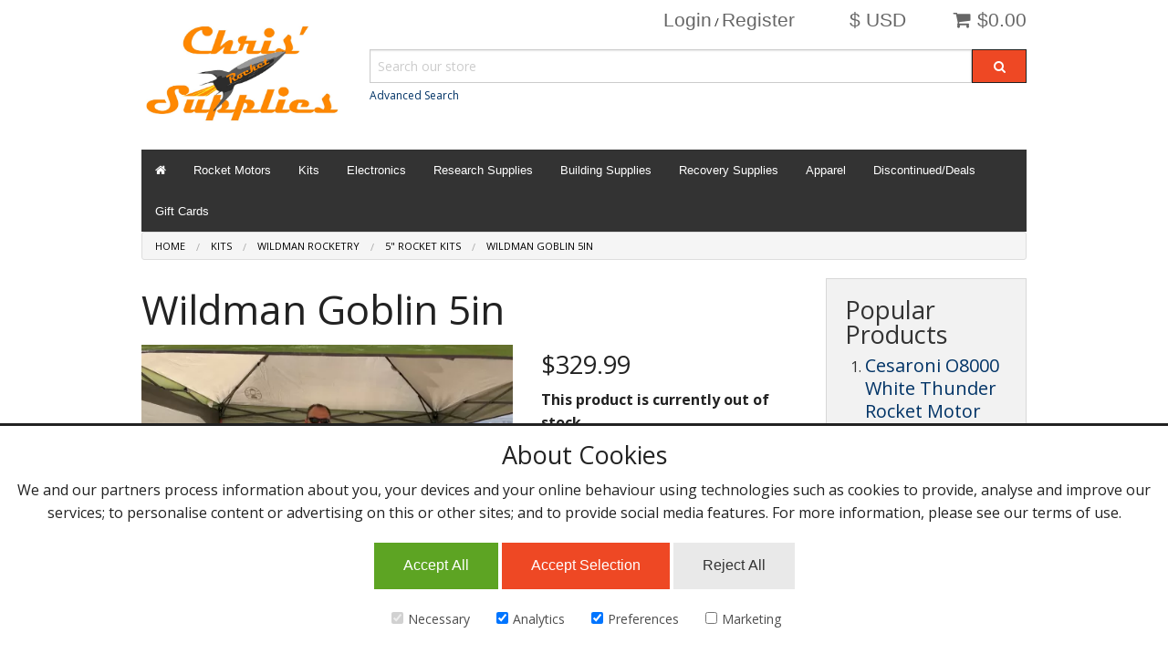

--- FILE ---
content_type: text/html; charset=UTF-8
request_url: https://www.csrocketry.com/kits/wildman-rocketry/5-rocket-kits/wildman-goblin-5
body_size: 6586
content:
<!DOCTYPE html><html class="no-js" xmlns="http://www.w3.org/1999/xhtml" dir="ltr" lang="en-US"><head><title>Wildman 5" Goblin Rocket Kit</title><meta charset="utf-8"><meta name="viewport" content="width=device-width, initial-scale=1.0"><link href="https://www.csrocketry.com/kits/wildman-rocketry/5-rocket-kits/wildman-goblin-5" rel="canonical"><link href="https://www.csrocketry.com/favicon.ico" rel="shortcut icon" type="image/x-icon"><link href="https://www.csrocketry.com/skins/csrockets/css/normalize.css" rel="stylesheet"><link href="https://www.csrocketry.com/skins/csrockets/css/foundation.css" rel="stylesheet"><link href="https://www.csrocketry.com/skins/csrockets/css/font-awesome/css/font-awesome.min.css" rel="stylesheet"><link href="https://www.csrocketry.com/skins/csrockets/css/cubecart.css" rel="stylesheet"><link href="https://www.csrocketry.com/skins/csrockets/css/cubecart.common.css" rel="stylesheet"><link href="https://www.csrocketry.com/skins/csrockets/css/cubecart.helpers.css" rel="stylesheet"><link href="https://www.csrocketry.com/skins/csrockets/css/cubecart.default.css" rel="stylesheet"><link href="https://www.csrocketry.com/skins/csrockets/css/jquery.bxslider.css" rel="stylesheet"><link href="//fonts.googleapis.com/css?family=Open+Sans:400,700" rel="stylesheet" type='text/css'><link href="https://www.csrocketry.com/modules/plugins/usps_address_validation/css/uspsAddressValidation.css" rel="stylesheet" type="text/css" media="screen"><link href="https://www.csrocketry.com/modules/plugins/gtm/public/style.css" rel="stylesheet" type="text/css" media="screen"><meta http-equiv="Content-Type" content="text/html;charset=utf-8"><meta name="description" content="5&#34; Wildman Goblin fiberglass rocket kit"><meta name="keywords" content=""><meta name="robots" content="index, follow"><meta name="generator" content="cubecart"><meta property="og:image" content="https://www.csrocketry.com/images/cache/Wildman/goblin_5.190.webp"><meta property="og:url" content="https://www.csrocketry.com/kits/wildman-rocketry/5-rocket-kits/wildman-goblin-5"><script src="https://www.csrocketry.com/skins/csrockets/js/vendor/modernizr.min.js"></script><script src="https://www.csrocketry.com/skins/csrockets/js/vendor/jquery.js"></script><script>
    window.dataLayer = window.dataLayer || [];
    function gtag() {
        dataLayer.push(arguments);
    }
    if (localStorage.getItem('consentMode') === null) {
        gtag('consent', 'default', {
            'ad_storage': 'denied',
            'analytics_storage': 'denied',
            'personalization_storage': 'denied',
            'functionality_storage': 'denied',
            'security_storage': 'denied',
        });
    } else {
        gtag('consent', 'default', JSON.parse(localStorage.getItem('consentMode')));
    }

    if (localStorage.getItem('userId') != null) {
        window.dataLayer.push({
            'user_id': localStorage.getItem('userId')
        });
    }
</script><script async src="https://www.googletagmanager.com/gtag/js?id=GTM-P88QD7KM"></script><script id="gtm">
window.dataLayer = window.dataLayer || [];
function gtag(){dataLayer.push(arguments);}
gtag('js', new Date());
gtag('config', 'GTM-P88QD7KM');
</script><script src="https://www.csrocketry.com/modules/plugins/usps_address_validation/js/uspsAddressValidation.js"></script></head><body><div class="off-canvas-wrap" data-offcanvas><div class="inner-wrap"><aside class="right-off-canvas-menu"><div class="box-basket-content" id="box-basket-content"><h4 class="mini-basket-title nomarg pad-side">Your Basket</h4><div class="pad basket-detail"><ul class="no-bullet"><p class="pad-top text-center">Your basket is empty.</p></div></div></aside><aside class="left-off-canvas-menu"><ul class="off-canvas-list"><li><label>Account</label></li><li><a href="https://www.csrocketry.com/login.html">Login / Register</a></li></ul><ul class="off-canvas-list"><li><label>Change Currency</label></li></ul></aside><div class="row marg-top" id="top_header"><div class="small-4 large-3 columns"><a href="https://www.csrocketry.com" class="main-logo"><img src="https://www.csrocketry.com/images/logos/CRS_Logo_Stack_2023.jpg" alt="Wildman 5&#34; Goblin Rocket Kit"></a></div><div class="small-8 large-9 columns nav-boxes"><div class="row" id="nav-actions"><div class="small-12 columns"><div class="right text-center"> <div id="mini-basket"><div class="show-for-medium-up"><div class="text-right"><a href="#" id="basket-summary" class="button white small"><i class="fa fa-shopping-cart"></i> $0.00</a></div><div class="basket-detail-container hide" id="basket-detail"><div class="mini-basket-arrow"></div><div class="box-basket-content" id="box-basket-content"><h4 class="mini-basket-title nomarg pad-side">Your Basket</h4><div class="pad basket-detail"><ul class="no-bullet"><p class="pad-top text-center">Your basket is empty.</p></div></div></div></div><div class="show-for-small-only"><div class="show-for-small-only"><a class="right-off-canvas-toggle button white tiny" href="#"><i class="fa fa-shopping-cart fa-2x"></i></a></div><div class="hide panel radius small-basket-detail-container js_fadeOut" id="small-basket-detail"><i class="fa fa-check"></i> Added to Basket</div></div></div></div><div class="right text-center show-for-small"><a class="left-off-canvas-toggle button white tiny" href="#"><i class="fa fa-bars fa-2x"></i></a> <a class="button white tiny show-small-search" href="#"><i class="fa fa-search fa-2x"></i></a></div><div class="right text-center show-for-medium-up" id="box-currency"><span class="button white small">$ USD</span></div><div class="right text-right show-for-medium-up" id="box-session"><a href="https://www.csrocketry.com/login.html" class="button white small nopad-sides">Login</a> / <a href="https://www.csrocketry.com/register.html" class="button white small nopad-sides">Register</a></div></div></div><div class="row show-for-medium-up"><div class="small-12 columns"><div id="box-search"><form action="https://www.csrocketry.com/search.html" class="search_form" method="get"><div class="row collapse"><div class="small-10 large-11 columns search_container"><input name="search[keywords]" type="text" data-image="true" data-amount="15" class="search_input nomarg es" autocomplete="off" placeholder="Search our store" required><small><a href="https://www.csrocketry.com/search.html">Advanced Search</a></small></div><div class="small-2 large-1 columns"><button class="button postfix nomarg nopad" type="submit" value="Search"><i class="fa fa-search"></i></button></div></div><input type="hidden" name="_a" value="category"><input type="hidden" name="token" class="cc_session_token" value="2940fe4ed90386f361858ec4b17d87c7"></form><div class="hide" id="validate_search">Please enter a search keyword</div></div></div></div></div></div><div class="row hide" id="small-search"><div class="small-12 columns"><div id="box-search"><form action="https://www.csrocketry.com/search.html" class="search_form" method="get"><div class="row collapse"><div class="small-10 large-11 columns search_container"><input name="search[keywords]" type="text" data-image="true" data-amount="15" class="search_input nomarg es" autocomplete="off" placeholder="Search our store" required><small><a href="https://www.csrocketry.com/search.html">Advanced Search</a></small></div><div class="small-2 large-1 columns"><button class="button postfix nomarg nopad" type="submit" value="Search"><i class="fa fa-search"></i></button></div></div><input type="hidden" name="_a" value="category"><input type="hidden" name="token" class="cc_session_token" value="2940fe4ed90386f361858ec4b17d87c7"></form><div class="hide" id="validate_search">Please enter a search keyword</div></div></div></div><div class="row"><div class="small-12 columns small-collapse"><nav class="top-bar category-nav" data-topbar="" id="box-navigation"><ul class="title-area"><li class="name"></li><li class="toggle-topbar left"><a href="">Shop by Category <i class="fa fa-caret-down"></i></a></li></ul><section class="top-bar-section"><ul class="left"><li class="show-for-medium-up"><a href="https://www.csrocketry.com" title="Home"><i class="fa fa-home"></i></a></li><li class="has-dropdown"><a href="/rocket-motors.html" title="Rocket Motors">Rocket Motors</a></li><li class="has-dropdown"><a href="/kits.html" title="Kits">Kits</a></li><li class="has-dropdown"><a href="/electronics.html" title="Electronics">Electronics</a></li><li class="has-dropdown"><a href="/research-supplies.html" title="Research Supplies">Research Supplies</a></li><li class="has-dropdown"><a href="/building-supplies.html" title="Building Supplies">Building Supplies</a></li><li class="has-dropdown"><a href="/recovery-supplies.html" title="Recovery Supplies">Recovery Supplies</a></li><li class="has-dropdown"><a href="/apparel" title="Apparel">Apparel</a></li><li class="has-dropdown"><a href="/discontinued.html" title="Discontinued/Deals">Discontinued/Deals</a></li><li><a href="https://www.csrocketry.com/gift-certificates.html" title="Gift Cards">Gift Cards</a></li></ul></section></nav></div></div><div class="row"><div class="small-12 columns small-collapse"><div id="element-breadcrumbs"><ul class="breadcrumbs"><li><a href="https://www.csrocketry.com"><span class="show-for-small-only"><i class="fa fa-home"></i></span><span class="show-for-medium-up">Home</a></span></li><li><a href="https://www.csrocketry.com/kits.html">Kits</a></li><li><a href="https://www.csrocketry.com/kits/wildman-rocketry">Wildman Rocketry</a></li><li><a href="https://www.csrocketry.com/kits/wildman-rocketry/5-rocket-kits">5" Rocket Kits</a></li><li><a href="https://www.csrocketry.com/kits/wildman-rocketry/5-rocket-kits/wildman-goblin-5">Wildman Goblin 5in</a></li></ul></div></div></div><div class="row product_wrapper"><div class="small-12 large-9 columns" id="main_content"><div itemscope itemtype="http://schema.org/Product"><div class="row"><div class="small-12 columns"><h1 itemprop="name">Wildman Goblin 5in</h1></div></div><form action="https://www.csrocketry.com/kits/wildman-rocketry/5-rocket-kits/wildman-goblin-5" method="post" class="add_to_basket"><div class="row"><div class="small-5 medium-7 columns"><a href="#" class="open-clearing" data-thumb-index="0"><img src="https://www.csrocketry.com/images/cache/Wildman/goblin_5.500.webp" alt="Wildman Goblin  5in" id="img-preview"></a><ul class="clearing-thumbs small-block-grid-3 medium-block-grid-5 marg-top" data-clearing><li><a href="/images/source/Wildman/goblin_5.webp" class="th"><img src="/images/cache/Wildman/goblin_5.200.webp" data-image-swap="/images/cache/Wildman/goblin_5.500.webp" data-caption="Wildman Goblin  5in" class="image-gallery" alt="Click to enlarge"></a></li></ul></div><div class="small-7 medium-5 columns"><h3><span id="ptp" data-price="329.99">$329.99</span></h3><p class="buy_button"><strong>This product is currently out of stock</strong></p><div class="small-12 columns"><a href="https://www.csrocketry.com/login.html?regstocknotices=1&pid=3864" class="button postfix">Login for stock notifications</a></div></div></div><hr><dl class="tabs" data-tab data-options="scroll_to_content:false"><dd class="active"><a href="#product_info">Product Information</a></dd><dd><a href="#product_spec">Specification</a></dd></dl><div class="tabs-content"><div class="content active" id="product_info" itemprop="description"><p><span style="font-size:18px;">GOBLIN 5"</span></p><ul><li><div>32.5" fiberglass body tube</div></li><li><div>11" fiberglass coupler</div></li><li><div>5:1 aluminum-tipped filament wound fiberglass nosecone with stainless steel eyebolt</div></li><li><div>75mm fiberglass motor mount with fiberglass centering rings</div></li><li><div>CNC cut and beveled 1/8" G10 fins</div></li><li><div>Wildman head end dual deployment with vent/switch band and CNC-milled stepped avionics bay bulkplates</div></li></ul><hr/><p>Share</p><p><a href="https://www.facebook.com/sharer.php?u=https://wildmanrocketry.com/products/goblin-5" target="_blank" title="Share on Facebook"> Share on Facebook</a><a href="https://twitter.com/share?text=Goblin%205&amp;url=https://wildmanrocketry.com/products/goblin-5" target="_blank" title="Tweet on Twitter"> Tweet on Twitter</a><a href="https://pinterest.com/pin/create/button/?url=https://wildmanrocketry.com/products/goblin-5&amp;media=//wildmanrocketry.com/cdn/shop/products/goblin_5_1024x1024.jpg?v=1581273819&amp;description=Goblin%205" target="_blank" title="Pin on Pinterest">Pin on Pinterest</a></p><p><strong>Earn Reward Points:</strong> 329</p><p><strong>Earn Discount:</strong> $9.87</p></div><div class="content" id="product_spec"><table><tbody><tr><td>Product Code</td><td>3645</td></tr><tr><td>Manufacturer</td><td><a href="https://wildmanrocketry.com/" target="_blank">Wildman Rocketry</a></td></tr><tr><td>Condition</td><td>New</td></tr></tbody></table></div></div><input type="hidden" name="token" class="cc_session_token" value="2940fe4ed90386f361858ec4b17d87c7"></form><script src="//connect.facebook.net/en_US/all.js#xfbml=1"></script><fb:like show_faces="false" href="https://www.csrocketry.com/kits/wildman-rocketry/5-rocket-kits/wildman-goblin-5" width="230"></fb:like><hr><div id="element-reviews"><h2 id="reviews">Customer Reviews</h2><div id="review_read"><p>This product hasn't been reviewed yet.</p><a href="#" class="button review_show">Write a review</a></div><div id="review_write" class="hide"><h3>Write Review</h3><form action="https://www.csrocketry.com/kits/wildman-rocketry/5-rocket-kits/wildman-goblin-5#reviews_write" id="review_form" method="post"><div class="panel"><div class="row"><div class="small-12 columns"><label for="rev_name">Name</label><input id="rev_name" type="text" name="review[name]" value="" placeholder="Name (Required)" required></div></div><div class="row"><div class="small-12 columns"><label for="rev_email">Email</label><input id="rev_email" type="text" name="review[email]" value="" placeholder="Email (Required)" required></div></div><div class="row"><div class="small-12 columns" id="review_stars"><label for="rating">Rating</label><input type="radio" id="rating_1" name="rating" value="1" class="rating"><input type="radio" id="rating_2" name="rating" value="2" class="rating"><input type="radio" id="rating_3" name="rating" value="3" class="rating"><input type="radio" id="rating_4" name="rating" value="4" class="rating"><input type="radio" id="rating_5" name="rating" value="5" class="rating"></div></div><div class="row"><div class="small-12 columns"><label for="rev_title" class="inline">Review Title</label><input id="rev_title" type="text" name="review[title]" value="" placeholder="Review Title (Required)" required></div></div><div class="row"><div class="small-12 columns"><label for="rev_review" class="return">Review</label><textarea id="rev_review" name="review[review]" placeholder="Review (Required)" required></textarea></div></div><div class="row"><div class="medium-8 columns"><div class="cf-turnstile" id="cf-turnstilereviews" data-sitekey="0x4AAAAAABm5h37xCRtCJDfR"></div><script src="https://challenges.cloudflare.com/turnstile/v0/api.js?onload=onloadTurnstileCallbackreviews&render=explicit" async defer></script><script>

var onloadTurnstileCallbackreviews = function() {
  turnstile.render("#cf-turnstilereviews", {
    sitekey: "0x4AAAAAABm5h37xCRtCJDfR"
  });
};

</script></div></div></div><div class="clearfix"><input type="submit" value="Submit Review" data-form-id="review_form" id="review_submit" class="g-recaptcha button"><input type="button" value="Cancel" class="button secondary right review_hide"></div><input type="hidden" name="token" class="cc_session_token" value="2940fe4ed90386f361858ec4b17d87c7"></form></div><div class="hide" id="validate_email">Please enter a valid email address.</div><div class="hide" id="validate_field_required">This field is required.</div></div><div id="fb-root"></div><script>(function(d, s, id) {
  var js, fjs = d.getElementsByTagName(s)[0];
  if (d.getElementById(id)) return;
  js = d.createElement(s); js.id = id;
  js.src = "//connect.facebook.net/en_US/all.js#xfbml=1&appId=680289272004590";
  fjs.parentNode.insertBefore(js, fjs);
}(document, 'script', 'facebook-jssdk'));</script><div class="fb-comments" data-href="https://www.csrocketry.com/kits/wildman-rocketry/5-rocket-kits/wildman-goblin-5" data-num-posts="50" data-width="425"></div></div><div class="hide" id="validate_required">(Required)</div><div class="hide" id="validate_field_required">This field is required.</div></div><div class="large-3 columns show-for-large-up" id="sidebar_left"><div class="panel" id="box-popular"><h3>Popular Products</h3><ol><li><a href="https://www.csrocketry.com/rocket-motors/cesaroni/motors/pro-150/4g-40kns-reloads/cesaroni-o8000-white-thunder-rocket-motor.html" title="Cesaroni O8000 White Thunder Rocket Motor">Cesaroni O8000 White Thunder Rocket Motor</a><br> $8,001.69</li><li><a href="https://www.csrocketry.com/recovery-supplies/ejection-supplies/firewire-electric-match.html" title="Firewire Electric Match Bundle of 20">Firewire Electric Match Bundle of 20</a><br> $16.00</li><li><a href="https://www.csrocketry.com/rocket-motors/cesaroni/motors/pro-75/6g-reloads/cesaroni-m2020-imax-rocket-motor.html" title="Cesaroni M2020 Imax Rocket Motor">Cesaroni M2020 Imax Rocket Motor</a><br> $717.09</li></ol></div></div><a href="#" class="back-to-top"><span class="show-for-small-only"><i class="fa fa-angle-up"></i></span><span class="show-for-medium-up"><i class="fa fa-angle-up"></i> Top</span></a></div><footer><div class="row"><div class="medium-7 large-7 columns"><div id="box-documents"><h3></h3><nav><ul class="small-block-grid-1 medium-block-grid-3 large-block-grid-3"><li><a href="https://www.csrocketry.com/quote-request-information.html" title="Quote Request Information">Quote Request Information</a></li><li><a href="https://www.csrocketry.com/faq.html" title="Frequently Asked Questions (FAQ)" target="_blank">Frequently Asked Questions (FAQ)</a></li><li><a href="https://www.csrocketry.com/hours-of-operation.html" title="Hours of Operation" target="_blank">Hours of Operation</a></li><li><a href="https://www.csrocketry.com/launch-schedule.html" title="Launch Schedule">Launch Schedule</a></li><li><a href="https://www.csrocketry.com/privacy-policy.html" title="Privacy Policy">Privacy Policy</a></li><li><a href="https://www.csrocketry.com/terms-conditions.html" title="Terms &amp; Conditions">Terms & Conditions</a></li><li><a href="https://www.csrocketry.com/rewards-terms-and-conditions.html" title="Rewards Terms and Conditions">Rewards Terms and Conditions</a></li><li><a href="/shipping-policies.html" title="Shipping Policies" target="_blank">Shipping Policies</a></li><li><a href="https://www.csrocketry.com/safety-data-sheets.html" title="Safety Data Sheets">Safety Data Sheets</a></li><li><a href="https://www.csrocketry.com/contact-us.html" title="Contact Us">Contact Us</a></li></ul></nav></div><span class="show-for-medium-up"></span></div><div class="medium-5 large-5 columns"><div class="element-social"><h3>Follow Us</h3><ul class="small-block-grid-4 no-bullet nomarg social-icons text-left"><li><a href="https://www.facebook.com/csrocketry/" title="Facebook" target="_blank"><i class="fa fa-facebook-square"></i></a></li></ul></div><div class="row collapse"><div class="large-12 columns"><span class="show-for-small-only"></span></div></div></div></div></footer><script src="https://www.csrocketry.com/skins/csrockets/js/vendor/jquery.rating.min.js" type="text/javascript"></script><script src="https://www.csrocketry.com/skins/csrockets/js/vendor/jquery.validate.min.js" type="text/javascript"></script><script src="https://www.csrocketry.com/skins/csrockets/js/vendor/jquery.cookie.min.js" type="text/javascript"></script><script src="https://www.csrocketry.com/skins/csrockets/js/vendor/jquery.bxslider.min.js" type="text/javascript"></script><script src="https://www.csrocketry.com/skins/csrockets/js/1.foundation.js" type="text/javascript"></script><script src="https://www.csrocketry.com/skins/csrockets/js/1.foundation.min.js" type="text/javascript"></script><script src="https://www.csrocketry.com/skins/csrockets/js/2.cubecart.js" type="text/javascript"></script><script src="https://www.csrocketry.com/skins/csrockets/js/3.cubecart.validate.js" type="text/javascript"></script><script>
               
               $(document).foundation({equalizer:{equalize_on_stack:true}});
               $('.bxslider').bxSlider({auto:true,captions:true});
               
           </script><a class="exit-off-canvas"></a> <div class="AuthorizeNetSeal"> <script type="text/javascript" language="javascript">var ANS_customer_id="5b91fc99-8c94-449f-af7c-17439e313325";</script> <script type="text/javascript" language="javascript" src="//verify.authorize.net:443/anetseal/seal.js"></script></div><div class="row" id="ccpower"><div class="large-12 columns text-center"><p>e-Commerce by <a href="http://www.csrocketry.com">Rocket Power</a></p></div></div></div></div><script>

  </script><script id="pp_config" type="application/json">{"home":{"dom":".home_wrapper"},"category":{"dom":".category_wrapper"},"product":{"dom":".product_wrapper #main_content form .row .row:last-child"},"payment": {"dom":"#checkout_actions"},"cart": {"dom":"#checkout_actions"}}</script><script>
        var pp_config = JSON.parse(document.getElementById('pp_config').textContent)
        var pp_amount = null;</script><div id="gtm_warp">
   <div id="cookie-consent-banner" class="cookie-consent-banner">
      <h3>About Cookies</h3>
      <p>We and our partners process information about you, your devices and your online behaviour using technologies such as cookies to provide, analyse and improve our services; to personalise content or advertising on this or other sites; and to provide social media features. For more information, please see our terms of use.</p>
      <button id="btn-accept-all" class="cookie-consent-button btn-success button success">Accept All</button>
      <button id="btn-accept-some" class="cookie-consent-button btn-outline button">Accept Selection</button>
      <button id="btn-reject-all" class="cookie-consent-button btn-grayscale button secondary">Reject All</button>
      <div class="cookie-consent-options">
         <label><input id="consent-necessary" type="checkbox" value="Necessary" checked disabled>Necessary</label>
         <label><input id="consent-analytics" type="checkbox" value="Analytics" checked>Analytics</label>
         <label><input id="consent-preferences" type="checkbox" value="Preferences" checked>Preferences</label>
         <label><input id="consent-marketing" type="checkbox" value="Marketing">Marketing</label>
      </div>
   </div>
   <div id="cookie-consent-control" title="Cookie Settings">&#127850;</div>
   <script>
      var ca = document.getElementById('consent-analytics');
      var cp = document.getElementById('consent-preferences');
      var cm = document.getElementById('consent-marketing');
      
      function toggleView(obj) {
          var show;
          for (var prop in obj) {
              show = obj[prop] ? 'block' : 'none';
              document.getElementById('cookie-consent-'+prop).style.display = show;
          }
      }
      function checkBoxes() {
          var values = JSON.parse(localStorage.getItem('consentMode'));
          values.ad_storage === "granted" ? cm.checked = true : cm.checked = false;
          values.analytics_storage === "granted" ? ca.checked = true : ca.checked = false;
          values.personalization_storage === "granted" ? cp.checked= true : cp.checked = false;
      }
      if (localStorage.getItem('consentMode') === null) {
          toggleView({banner:true, control:false});
      } else {
          checkBoxes();
          toggleView({banner:false, control:true});
      }
      
      document.getElementById('btn-accept-all').addEventListener('click', function() {
          ca.checked = true;
          cp.checked = true;
          cm.checked = true;
          setConsent({
              necessary: true,
              analytics: true,
              preferences: true,
              marketing: true
          });
      });
      document.getElementById('btn-accept-some').addEventListener('click', function() {
          setConsent({
              necessary: true,
              analytics: ca.checked,
              preferences: cp.checked,
              marketing: cm.checked
          });
      });
      document.getElementById('btn-reject-all').addEventListener('click', function() {
          ca.checked = false;
          cp.checked = false;
          cm.checked = false;
          setConsent({
              necessary: true,
              analytics: false,
              preferences: false,
              marketing: false
          });
      });
      
      document.getElementById('cookie-consent-control').addEventListener('click', function() {
          checkBoxes();
          toggleView({banner:true, control:false});
      });
      
      function setConsent(consent) {
          const consentMode = {
              'functionality_storage': consent.necessary ? 'granted' : 'denied',
              'security_storage': consent.necessary ? 'granted' : 'denied',
              'ad_storage': consent.marketing ? 'granted' : 'denied',
              'analytics_storage': consent.analytics ? 'granted' : 'denied',
              'personalization_storage': consent.preferences ? 'granted' : 'denied',
          };
          gtag('consent', 'update', consentMode);
          localStorage.setItem('consentMode', JSON.stringify(consentMode));
          checkBoxes();
          setTimeout(function(){toggleView({banner:false,control:true})},300);
      }
   </script>
</div></html>

--- FILE ---
content_type: text/css
request_url: https://www.csrocketry.com/modules/plugins/usps_address_validation/css/uspsAddressValidation.css
body_size: 2079
content:
.location-selector-widget {
    font-family: 'Segoe UI', Tahoma, Geneva, Verdana, sans-serif;
    background: #fdfdfd;
    padding: 30px;
    max-width: 600px;
    margin: 0 auto;
    border: 1px solid #e0e0e0;
    border-radius: 10px;
}

.location-selector-widget h2 {
    margin-bottom: 20px;
    color: #333;
}

.lsw-button-group {
    margin-bottom: 20px;
}

.lsw-button {
    padding: 10px 18px;
    margin-right: 10px;
    font-size: 15px;
    cursor: pointer;
    border: none;
    border-radius: 4px;
    background-color: #4A90E2;
    color: #fff;
    transition: background-color 0.3s ease;
}

.lsw-button:hover {
    background-color: #357ABD;
}

.lsw-form-container {
    display: none;
    position: fixed;
    top: 0;
    left: 0;
    width: 100%;
    height: 100%;
    background-color: rgba(255, 255, 255, 0.97);
    overflow-y: auto;
    z-index: 9999;
    padding: 40px;
}

.lsw-button.confirm-btn {
    margin-top: 20px;
    background-color: #28a745;
}

.lsw-button.confirm-btn:hover {
    background-color: #218838;
}

.lsw-form-inner {
    background: #fff;
    border-radius: 10px;
    padding: 30px;
    max-width: 600px;
    margin: 60px auto;
    box-shadow: 0 4px 12px rgba(0, 0, 0, 0.1);
}

.lsw-form-container.active {
    display: block;
    animation: lsw-fadeIn 0.25s ease-in;
}

@keyframes lsw-fadeIn {
    from { opacity: 0; transform: translateY(-8px); }
    to { opacity: 1; transform: translateY(0); }
}

.lsw-form-container label {
    display: block;
    margin-top: 10px;
    font-weight: bold;
    color: #444;
}

.lsw-form-container input[type="text"],
.lsw-form-container input[type="email"] {
    width: 100%;
    padding: 8px;
    margin-top: 5px;
    border: 1px solid #ccc;
    border-radius: 4px;
    font-size: 14px;
}

.lsw-button.cancel-btn {
    background-color: #6c757d;
    margin-left: 10px;
}

.lsw-button.cancel-btn:hover {
    background-color: #5a6268;
}

.lsw-error {
    border: 2px solid red !important;
    background-color: #fff0f0;
}

.lsw-zip-error::before {
    content: "⚠️";
    margin-right: 8px;
}

.lsw-zip-error {
    transition: opacity 0.3s ease, transform 0.3s ease;
    opacity: 0;
    transform: translateY(-5px);
}

.lsw-zip-error[style*="display: block"] {
    opacity: 1;
    transform: translateY(0);
}

.lsw-zip-error {
    display: none; /* hidden by default */
    color: #b00020; /* Material Design standard error red */
    background-color: #fce4ec; /* very light red-pink background */
    border-left: 4px solid #b00020;
    padding: 8px 12px;
    margin-top: 6px;
    border-radius: 4px;
    font-size: 0.95rem;
    line-height: 1.4;
    font-weight: 500;
    max-width: 100%;
    box-sizing: border-box;
}

.lsw-validation-suggestions::before {
    content: "💡";
    margin-right: 8px;
}

.lsw-validation-suggestions {
    display: none; /* hidden by default */
    color: #0d47a1; /* deep blue for contrast and accessibility */
    background-color: #e3f2fd; /* soft blue background */
    border-left: 4px solid #1976d2; /* Material Design blue */
    padding: 10px 14px;
    margin-top: 10px;
    border-radius: 4px;
    font-size: 0.95rem;
    line-height: 1.5;
    font-weight: 500;
    box-sizing: border-box;
    max-width: 100%;
}

.lsw-recommended-street {
    display: none;
    color: #0d3c61;
    background-color: #e1f5fe;
    border-left: 4px solid #0288d1;
    padding: 12px 16px;
    margin-top: 12px;
    border-radius: 5px;
    font-size: 1rem;
    font-weight: 600;
    cursor: pointer;
    transition: background-color 0.3s ease, box-shadow 0.3s ease;
    box-sizing: border-box;
}

.lsw-recommended-street:hover {
    background-color: #b3e5fc;
    box-shadow: 0 2px 4px rgba(0,0,0,0.1);
}

.lsw-recommended-street::before {
    content: "✅";
    margin-right: 10px;
}

.lsw-validation-messages {
    display: none;
    color: #b00020; /* Material red */
    background-color: #fdecea; /* very soft red */
    border-left: 4px solid #d32f2f;
    padding: 10px 14px;
    margin-top: 12px;
    border-radius: 4px;
    font-size: 0.95rem;
    line-height: 1.5;
    font-weight: 500;
    box-sizing: border-box;
    max-width: 100%;
}

.lsw-recommended-street2 {
    display: none;
    color: #0d3c61;
    background-color: #e1f5fe;
    border-left: 4px solid #0288d1;
    padding: 12px 16px;
    margin-top: 12px;
    border-radius: 5px;
    font-size: 1rem;
    font-weight: 600;
    cursor: pointer;
    transition: background-color 0.3s ease, box-shadow 0.3s ease;
    box-sizing: border-box;
}

.lsw-recommended-street2:hover {
    background-color: #b3e5fc;
    box-shadow: 0 2px 4px rgba(0,0,0,0.1);
}

.lsw-recommended-street2::before {
    content: "✅";
    margin-right: 10px;
}

.lsw-address-preview-label {
    font-size: 0.9rem;
    font-weight: bold;
    text-transform: uppercase;
    letter-spacing: 0.05em;
    margin-bottom: 6px;
    color: #555;
}

.lsw-final-address-preview {
    background-color: #fdfdfd;
    border: 1px solid #ccc;
    padding: 16px 20px;
    margin-top: 5px;
    font-family: "Courier New", Courier, monospace;
    font-size: 1rem;
    line-height: 1.6;
    white-space: pre-line;
    border-radius: 6px;
    box-shadow: 0 1px 3px rgba(0, 0, 0, 0.1);
    width:100%;
    color: #333;
    box-sizing: border-box;
    background-image: repeating-linear-gradient(
            to bottom,
            transparent,
            transparent 23px,
            #eee 24px
    );
}

.lsw-final-address-preview {
    border: 1px dashed #aaa;
}


/* USPS validation warning redesign */

.uspsav-banner.lsw-validation-messages.active {
    display: block;
    background-color: #fdecea;
    border: 2px solid #d32f2f;
    border-left: 6px solid #d32f2f;
    padding: 20px 24px;
    border-radius: 8px;
    box-shadow: 0 2px 8px rgba(211, 47, 47, 0.1);
    margin: 20px 0;
    color: #b71c1c;
    font-size: 1rem;
    font-family: 'Segoe UI', Tahoma, Geneva, Verdana, sans-serif;
    animation: slide-in-fade 0.3s ease-in-out;
}

.uspsav-banner p {
    margin: 0 0 12px;
    font-weight: 500;
    line-height: 1.5;
}

.uspsav-message-title {
    font-size: 1.15rem;
    font-weight: bold;
    color: #b00020;
    display: flex;
    align-items: center;
}

.uspsav-modal-actions {
    display: flex;
    flex-direction: column;
    gap: 10px;
    margin-top: 16px;
}

.uspsav-modal-actions .lsw-button {
    width: 100%;
    font-size: 1rem;
    padding: 12px 18px;
    font-weight: 600;
    text-align: center;
}

.uspsav-modal-actions .confirm-btn {
    background-color: #2e7d32;
    color: white;
}

.uspsav-modal-actions .confirm-btn:hover {
    background-color: #1b5e20;
}

.uspsav-modal-actions .cancel-btn {
    background-color: #c62828;
    color: white;
}

.uspsav-modal-actions .cancel-btn:hover {
    background-color: #8e0000;
}

/* Optional subtle animation */
@keyframes slide-in-fade {
    from {
        opacity: 0;
        transform: translateY(-10px);
    }
    to {
        opacity: 1;
        transform: translateY(0);
    }
}

.uspsav-banner {
    background-color: #fff3cd;
    color: #856404;
    border: 1px solid #ffeeba;
    padding: 1rem;
    margin-top: 1rem;
    border-radius: 6px;
    font-size: 0.95rem;
}

.uspsav-address-box {
    background: #e6f7ff;
    border: 1px solid #91d5ff;
    padding: 1rem;
    margin: 1rem 0;
    border-radius: 8px;
    font-family: monospace;
    white-space: pre-line;
}

.uspsav-modal-actions {
    margin-top: 1rem;
    display: flex;
    justify-content: center;
    flex-wrap: wrap;
    gap: 1rem;
}

.uspsav-modal-actions {
    display: flex;
    flex-direction: column;
    gap: 1rem;
    margin-top: 1rem;
}

@media screen and (min-width: 40em) {
    .uspsav-modal-actions {
        flex-direction: row;
    }
}

.uspsav-modal {
    position: fixed;
    top: 0;
    left: 0;
    width: 100vw;
    height: 100vh;
    background-color: rgba(0,0,0,0.6);
    display: flex;
    align-items: center;
    justify-content: center;
    z-index: 10000;
}
.uspsav-modal-content {
    background: #fff;
    padding: 1.5em;
    max-width: 600px;
    width: 90%;
    border-radius: 10px;
    box-shadow: 0 0 10px rgba(0,0,0,0.4);
}
body.uspsav-modal-open {
    overflow: hidden;
}


--- FILE ---
content_type: application/javascript
request_url: https://www.csrocketry.com/skins/csrockets/js/vendor/jquery.cookie.min.js
body_size: 802
content:
/*!
 * jQuery Cookie Plugin v1.4.1
 * https://github.com/carhartl/jquery-cookie
 *
 * Copyright 2013 Klaus Hartl
 * Released under the MIT license
 */
!function(b){"function"==typeof define&&define.amd?define(["jquery"],b):b("object"==typeof exports?require("jquery"):jQuery)}(function(j){function i(b){return k.raw?b:encodeURIComponent(b)}function p(b){return k.raw?b:decodeURIComponent(b)}function o(b){return i(k.json?JSON.stringify(b):String(b))}function n(d){0===d.indexOf('"')&&(d=d.slice(1,-1).replace(/\\"/g,'"').replace(/\\\\/g,"\\"));try{return d=decodeURIComponent(d.replace(l," ")),k.json?JSON.parse(d):d}catch(c){}}function m(a,f){var e=k.raw?a:n(a);return j.isFunction(f)?f(e):e}var l=/\+/g,k=j.cookie=function(x,w,v){if(void 0!==w&&!j.isFunction(w)){if(v=j.extend({},k.defaults,v),"number"==typeof v.expires){var u=v.expires,t=v.expires=new Date;t.setTime(+t+86400000*u)}return document.cookie=[i(x),"=",o(w),v.expires?"; expires="+v.expires.toUTCString():"",v.path?"; path="+v.path:"",v.domain?"; domain="+v.domain:"",v.secure?"; secure":""].join("")}for(var s=x?void 0:{},h=document.cookie?document.cookie.split("; "):[],f=0,d=h.length;d>f;f++){var c=h[f].split("="),b=p(c.shift()),a=c.join("=");if(x&&x===b){s=m(a,w);break}x||void 0===(a=m(a))||(s[b]=a)}return s};k.defaults={},j.removeCookie=function(a,d){return void 0===j.cookie(a)?!1:(j.cookie(a,"",j.extend({},d,{expires:-1})),!j.cookie(a))}});